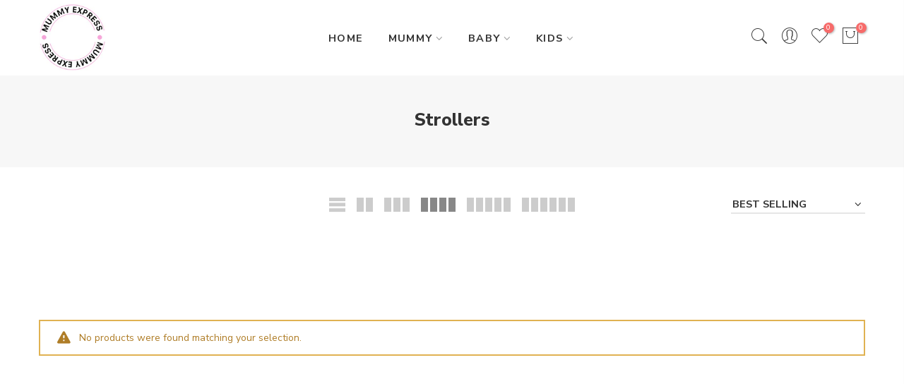

--- FILE ---
content_type: text/html; charset=utf-8
request_url: https://mummyexpress.com/collections/strollers/?section_id=nt_filter2_new
body_size: -386
content:
<div id="shopify-section-nt_filter2_new" class="shopify-section nt_ajaxFilter section_nt_filter"><div class="h3 mg__0 tu bgb cw visible-sm fs__16 pr">FILTERS<i class="close_pp pegk pe-7s-close fs__40 ml__5"></i></div>
  <div class="cat_shop_wrap">
  <div class="cat_fixcl-scroll">
  <div class="cat_fixcl-scroll-content css_ntbar">
  <div class="row wrap_filter"></div>
</div>
</div>
</div></div>

--- FILE ---
content_type: text/javascript
request_url: https://mummyexpress.com/cdn/shop/t/4/assets/module.min.js?v=4705173922121016931702548501
body_size: 274
content:
function touchstartListener(e){T4lastTouchTimestamp=performance.now();const t=e.target.closest("a");isPreloadable(t)&&preload(t.dataset.urlPret4||t.href)}function mouseoverListener(e){if(performance.now()-T4lastTouchTimestamp<T4DELAY_TO_NOT_BE_CONSIDERED_A_TOUCH_INITIATED_ACTION)return;const t=e.target.closest("a");isPreloadable(t)&&(t.addEventListener("mouseout",mouseoutListener,{passive:!0}),T4mouseoverTimer=setTimeout(()=>{preload(t.dataset.urlPret4||t.href),T4mouseoverTimer=void 0},delayOnHover))}function mousedownListener(e){const t=e.target.closest("a");isPreloadable(t)&&preload(t.dataset.urlPret4||t.href)}function mouseoutListener(e){e.relatedTarget&&e.target.closest("a")==e.relatedTarget.closest("a")||T4mouseoverTimer&&(clearTimeout(T4mouseoverTimer),T4mouseoverTimer=void 0)}function mousedownShortcutListener(e){if(performance.now()-T4lastTouchTimestamp<T4DELAY_TO_NOT_BE_CONSIDERED_A_TOUCH_INITIATED_ACTION)return;const t=e.target.closest("a");if(e.which>1||e.metaKey||e.ctrlKey)return;if(!t)return;t.addEventListener("click",function(e){1337!=e.detail&&e.preventDefault()},{capture:!0,passive:!1,once:!0});const n=new MouseEvent("click",{view:window,bubbles:!0,cancelable:!1,detail:1337});t.dispatchEvent(n)}function isPreloadable(e){if(e&&(e.href||e.dataset.urlPret4)&&(!T4useWhitelist||"instant"in e.dataset)&&(T4allowExternalLinks||e.origin==location.origin||"instant"in e.dataset)&&["http:","https:"].includes(e.protocol)&&("http:"!=e.protocol||"https:"!=location.protocol)&&(T4allowQueryString||!e.search||"instant"in e.dataset)&&!(e.hash&&e.pathname+e.search==location.pathname+location.search||"noInstant"in e.dataset))return!0}function preload(e){if(T4prefetches.has(e))return;const t=document.createElement("link");t.rel="prefetch",t.href=e,document.head.appendChild(t),T4prefetches.add(e)}let T4mouseoverTimer,T4lastTouchTimestamp;const T4prefetches=new Set,T4prefetchElement=document.createElement("link"),T4isSupported=T4prefetchElement.relList&&T4prefetchElement.relList.supports&&T4prefetchElement.relList.supports("prefetch")&&window.IntersectionObserver&&"isIntersecting"in IntersectionObserverEntry.prototype,T4allowQueryString="instantAllowQueryString"in document.body.dataset,T4allowExternalLinks="instantAllowExternalLinks"in document.body.dataset,T4useWhitelist="instantWhitelist"in document.body.dataset,T4mousedownShortcut="instantMousedownShortcut"in document.body.dataset,T4DELAY_TO_NOT_BE_CONSIDERED_A_TOUCH_INITIATED_ACTION=1111;let delayOnHover=65,useMousedown=!1,useMousedownOnly=!1,useViewport=!1;if("instantIntensity"in document.body.dataset){const e=document.body.dataset.instantIntensity;if("mousedown"==e.substr(0,9))useMousedown=!0,"mousedown-only"==e&&(useMousedownOnly=!0);else if("viewport"==e.substr(0,8))navigator.connection&&(navigator.connection.saveData||navigator.connection.effectiveType&&navigator.connection.effectiveType.includes("2g"))||("viewport"==e?45e4>document.documentElement.clientWidth*document.documentElement.clientHeight&&(useViewport=!0):"viewport-all"==e&&(useViewport=!0));else{const t=parseInt(e);isNaN(t)||(delayOnHover=t)}}if(T4isSupported){const e={capture:!0,passive:!0};if(useMousedownOnly||document.addEventListener("touchstart",touchstartListener,e),useMousedown?T4mousedownShortcut||document.addEventListener("mousedown",mousedownListener,e):document.addEventListener("mouseover",mouseoverListener,e),T4mousedownShortcut&&document.addEventListener("mousedown",mousedownShortcutListener,e),useViewport){let e;(e=window.requestIdleCallback?e=>{requestIdleCallback(e,{timeout:1500})}:e=>{e()})(()=>{const e=new IntersectionObserver(t=>{t.forEach(t=>{if(t.isIntersecting){const n=t.target;e.unobserve(n),preload(n.dataset.urlPret4||n.href)}})});document.querySelectorAll("a").forEach(t=>{isPreloadable(t)&&e.observe(t)})})}}